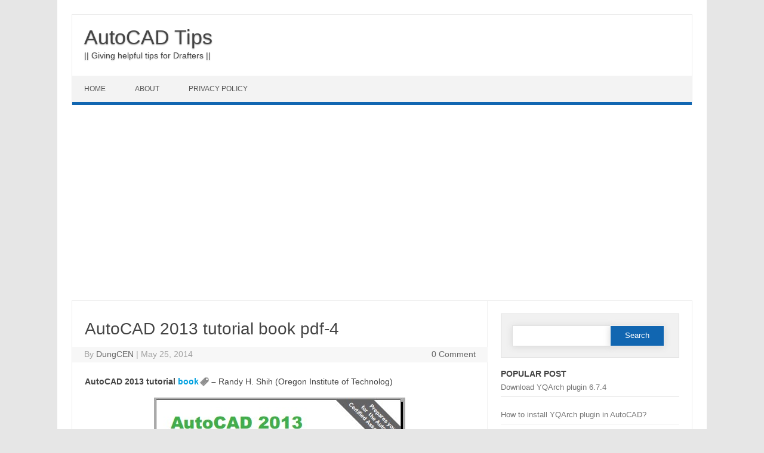

--- FILE ---
content_type: text/html; charset=UTF-8
request_url: https://autocadtip.com/autocad-2013-tutorial-book-pdf-4.html
body_size: 18646
content:
<!DOCTYPE html>

<!--[if IE 7]>
<html class="ie ie7" lang="en-US">
<![endif]-->
<!--[if IE 8]>
<html class="ie ie8" lang="en-US">
<![endif]-->
<!--[if !(IE 7) | !(IE 8)  ]><!-->
<html lang="en-US">
<!--<![endif]-->
<head>
<meta charset="UTF-8" />
<meta name="viewport" content="width=device-width" />
<link rel="profile" href="https://gmpg.org/xfn/11" />
<!--[if lt IE 9]>
<script src="https://autocadtip.com/wp-content/themes/iconic-one-pro/js/html5.js" type="text/javascript"></script>
<![endif]-->
<style type="text/css">
@media screen and (max-width: 767px) {
	.themonic-nav ul.nav-menu, .themonic-nav div.nav-menu > ul, .themonic-nav li {
    border-bottom: none;
    }
}
.top-header { padding: 20px; float: left; }
</style>

<meta name='robots' content='index, follow, max-image-preview:large, max-snippet:-1, max-video-preview:-1' />

	<!-- This site is optimized with the Yoast SEO plugin v26.7 - https://yoast.com/wordpress/plugins/seo/ -->
	<title>AutoCAD 2013 tutorial book pdf-4</title>
	<link rel="canonical" href="https://autocadtip.com/autocad-2013-tutorial-book-pdf-4.html" />
	<meta property="og:locale" content="en_US" />
	<meta property="og:type" content="article" />
	<meta property="og:title" content="AutoCAD 2013 tutorial book pdf-4" />
	<meta property="og:description" content="AutoCAD 2013 tutorial book &ndash; Randy H. Shih (Oregon Institute of Technolog) OVERVIEW Learning to use a AutoCAD system is similar to learning a new language. It is necessary to begin with the basic alphabet and learn how to use it correctly and effectively through practice. This will require learning some new concepts and skills as well as… Read More &raquo;" />
	<meta property="og:url" content="https://autocadtip.com/autocad-2013-tutorial-book-pdf-4.html" />
	<meta property="og:site_name" content="AutoCAD Tips" />
	<meta property="article:publisher" content="https://www.facebook.com/dunggauxyz" />
	<meta property="article:published_time" content="2014-05-25T19:22:29+00:00" />
	<meta property="article:modified_time" content="2020-07-16T02:20:03+00:00" />
	<meta property="og:image" content="https://autocadtip.com/wp-content/uploads/download-autocad-tutorial-book.jpg" />
	<meta property="og:image:width" content="170" />
	<meta property="og:image:height" content="113" />
	<meta property="og:image:type" content="image/jpeg" />
	<meta name="author" content="DungCEN" />
	<meta name="twitter:card" content="summary_large_image" />
	<meta name="twitter:creator" content="@thanhdungksxd" />
	<meta name="twitter:site" content="@thanhdungksxd" />
	<meta name="twitter:label1" content="Written by" />
	<meta name="twitter:data1" content="DungCEN" />
	<meta name="twitter:label2" content="Est. reading time" />
	<meta name="twitter:data2" content="2 minutes" />
	<script type="application/ld+json" class="yoast-schema-graph">{"@context":"https://schema.org","@graph":[{"@type":"Article","@id":"https://autocadtip.com/autocad-2013-tutorial-book-pdf-4.html#article","isPartOf":{"@id":"https://autocadtip.com/autocad-2013-tutorial-book-pdf-4.html"},"author":{"name":"DungCEN","@id":"https://autocadtip.com/#/schema/person/ab4ebd50c60c7b0d5a84a325c4e4378f"},"headline":"AutoCAD 2013 tutorial book pdf-4","datePublished":"2014-05-25T19:22:29+00:00","dateModified":"2020-07-16T02:20:03+00:00","mainEntityOfPage":{"@id":"https://autocadtip.com/autocad-2013-tutorial-book-pdf-4.html"},"wordCount":345,"publisher":{"@id":"https://autocadtip.com/#organization"},"image":{"@id":"https://autocadtip.com/autocad-2013-tutorial-book-pdf-4.html#primaryimage"},"thumbnailUrl":"https://autocadtip.com/wp-content/uploads/download-autocad-tutorial-book.jpg","keywords":["Block AutoCAD","Book","New version"],"articleSection":["AUTOCAD 2D"],"inLanguage":"en-US"},{"@type":"WebPage","@id":"https://autocadtip.com/autocad-2013-tutorial-book-pdf-4.html","url":"https://autocadtip.com/autocad-2013-tutorial-book-pdf-4.html","name":"AutoCAD 2013 tutorial book pdf-4","isPartOf":{"@id":"https://autocadtip.com/#website"},"primaryImageOfPage":{"@id":"https://autocadtip.com/autocad-2013-tutorial-book-pdf-4.html#primaryimage"},"image":{"@id":"https://autocadtip.com/autocad-2013-tutorial-book-pdf-4.html#primaryimage"},"thumbnailUrl":"https://autocadtip.com/wp-content/uploads/download-autocad-tutorial-book.jpg","datePublished":"2014-05-25T19:22:29+00:00","dateModified":"2020-07-16T02:20:03+00:00","breadcrumb":{"@id":"https://autocadtip.com/autocad-2013-tutorial-book-pdf-4.html#breadcrumb"},"inLanguage":"en-US","potentialAction":[{"@type":"ReadAction","target":["https://autocadtip.com/autocad-2013-tutorial-book-pdf-4.html"]}]},{"@type":"ImageObject","inLanguage":"en-US","@id":"https://autocadtip.com/autocad-2013-tutorial-book-pdf-4.html#primaryimage","url":"https://autocadtip.com/wp-content/uploads/download-autocad-tutorial-book.jpg","contentUrl":"https://autocadtip.com/wp-content/uploads/download-autocad-tutorial-book.jpg","width":170,"height":113,"caption":"AutoCAD book, Download AutoCAD tutorial book"},{"@type":"BreadcrumbList","@id":"https://autocadtip.com/autocad-2013-tutorial-book-pdf-4.html#breadcrumb","itemListElement":[{"@type":"ListItem","position":1,"name":"Home","item":"https://autocadtip.com/"},{"@type":"ListItem","position":2,"name":"AUTOCAD 2D","item":"https://autocadtip.com/category/autocad-2d"},{"@type":"ListItem","position":3,"name":"AutoCAD 2013 tutorial book pdf-4"}]},{"@type":"WebSite","@id":"https://autocadtip.com/#website","url":"https://autocadtip.com/","name":"AutoCAD Tips","description":"|| Giving helpful tips for Drafters ||","publisher":{"@id":"https://autocadtip.com/#organization"},"alternateName":"AutoCAD Tutorial","potentialAction":[{"@type":"SearchAction","target":{"@type":"EntryPoint","urlTemplate":"https://autocadtip.com/?s={search_term_string}"},"query-input":{"@type":"PropertyValueSpecification","valueRequired":true,"valueName":"search_term_string"}}],"inLanguage":"en-US"},{"@type":"Organization","@id":"https://autocadtip.com/#organization","name":"AutoCAD Tips","alternateName":"NTD Official","url":"https://autocadtip.com/","logo":{"@type":"ImageObject","inLanguage":"en-US","@id":"https://autocadtip.com/#/schema/logo/image/","url":"https://autocadtip.com/wp-content/uploads/logo-autocad-tip-1.png","contentUrl":"https://autocadtip.com/wp-content/uploads/logo-autocad-tip-1.png","width":78,"height":66,"caption":"AutoCAD Tips"},"image":{"@id":"https://autocadtip.com/#/schema/logo/image/"},"sameAs":["https://www.facebook.com/dunggauxyz","https://x.com/thanhdungksxd"]},{"@type":"Person","@id":"https://autocadtip.com/#/schema/person/ab4ebd50c60c7b0d5a84a325c4e4378f","name":"DungCEN","image":{"@type":"ImageObject","inLanguage":"en-US","@id":"https://autocadtip.com/#/schema/person/image/","url":"https://secure.gravatar.com/avatar/59545f723f4912c47028140140a774c7e67e4246884a69312fa81254434c172b?s=96&r=g","contentUrl":"https://secure.gravatar.com/avatar/59545f723f4912c47028140140a774c7e67e4246884a69312fa81254434c172b?s=96&r=g","caption":"DungCEN"},"description":"Thanks for visiting my blog!","sameAs":["https://autocadtip.com"],"url":"https://autocadtip.com/author/thanhdungksxd"}]}</script>
	<!-- / Yoast SEO plugin. -->


<link rel="alternate" type="application/rss+xml" title="AutoCAD Tips &raquo; Feed" href="https://autocadtip.com/feed" />
<link rel="alternate" type="application/rss+xml" title="AutoCAD Tips &raquo; Comments Feed" href="https://autocadtip.com/comments/feed" />
<script type="text/javascript" id="wpp-js" src="https://autocadtip.com/wp-content/plugins/wordpress-popular-posts/assets/js/wpp.min.js?ver=7.3.6" data-sampling="0" data-sampling-rate="100" data-api-url="https://autocadtip.com/wp-json/wordpress-popular-posts" data-post-id="1244" data-token="2050d3b784" data-lang="0" data-debug="0"></script>
<link rel="alternate" type="application/rss+xml" title="AutoCAD Tips &raquo; AutoCAD 2013 tutorial book pdf-4 Comments Feed" href="https://autocadtip.com/autocad-2013-tutorial-book-pdf-4.html/feed" />
<link rel="alternate" title="oEmbed (JSON)" type="application/json+oembed" href="https://autocadtip.com/wp-json/oembed/1.0/embed?url=https%3A%2F%2Fautocadtip.com%2Fautocad-2013-tutorial-book-pdf-4.html" />
<link rel="alternate" title="oEmbed (XML)" type="text/xml+oembed" href="https://autocadtip.com/wp-json/oembed/1.0/embed?url=https%3A%2F%2Fautocadtip.com%2Fautocad-2013-tutorial-book-pdf-4.html&#038;format=xml" />
<style id='wp-img-auto-sizes-contain-inline-css' type='text/css'>
img:is([sizes=auto i],[sizes^="auto," i]){contain-intrinsic-size:3000px 1500px}
/*# sourceURL=wp-img-auto-sizes-contain-inline-css */
</style>
<link rel='stylesheet' id='farbtastic-css' href='https://autocadtip.com/wp-admin/css/farbtastic.min.css?ver=1.3u1' type='text/css' media='all' />
<style id='wp-emoji-styles-inline-css' type='text/css'>

	img.wp-smiley, img.emoji {
		display: inline !important;
		border: none !important;
		box-shadow: none !important;
		height: 1em !important;
		width: 1em !important;
		margin: 0 0.07em !important;
		vertical-align: -0.1em !important;
		background: none !important;
		padding: 0 !important;
	}
/*# sourceURL=wp-emoji-styles-inline-css */
</style>
<style id='wp-block-library-inline-css' type='text/css'>
:root{--wp-block-synced-color:#7a00df;--wp-block-synced-color--rgb:122,0,223;--wp-bound-block-color:var(--wp-block-synced-color);--wp-editor-canvas-background:#ddd;--wp-admin-theme-color:#007cba;--wp-admin-theme-color--rgb:0,124,186;--wp-admin-theme-color-darker-10:#006ba1;--wp-admin-theme-color-darker-10--rgb:0,107,160.5;--wp-admin-theme-color-darker-20:#005a87;--wp-admin-theme-color-darker-20--rgb:0,90,135;--wp-admin-border-width-focus:2px}@media (min-resolution:192dpi){:root{--wp-admin-border-width-focus:1.5px}}.wp-element-button{cursor:pointer}:root .has-very-light-gray-background-color{background-color:#eee}:root .has-very-dark-gray-background-color{background-color:#313131}:root .has-very-light-gray-color{color:#eee}:root .has-very-dark-gray-color{color:#313131}:root .has-vivid-green-cyan-to-vivid-cyan-blue-gradient-background{background:linear-gradient(135deg,#00d084,#0693e3)}:root .has-purple-crush-gradient-background{background:linear-gradient(135deg,#34e2e4,#4721fb 50%,#ab1dfe)}:root .has-hazy-dawn-gradient-background{background:linear-gradient(135deg,#faaca8,#dad0ec)}:root .has-subdued-olive-gradient-background{background:linear-gradient(135deg,#fafae1,#67a671)}:root .has-atomic-cream-gradient-background{background:linear-gradient(135deg,#fdd79a,#004a59)}:root .has-nightshade-gradient-background{background:linear-gradient(135deg,#330968,#31cdcf)}:root .has-midnight-gradient-background{background:linear-gradient(135deg,#020381,#2874fc)}:root{--wp--preset--font-size--normal:16px;--wp--preset--font-size--huge:42px}.has-regular-font-size{font-size:1em}.has-larger-font-size{font-size:2.625em}.has-normal-font-size{font-size:var(--wp--preset--font-size--normal)}.has-huge-font-size{font-size:var(--wp--preset--font-size--huge)}.has-text-align-center{text-align:center}.has-text-align-left{text-align:left}.has-text-align-right{text-align:right}.has-fit-text{white-space:nowrap!important}#end-resizable-editor-section{display:none}.aligncenter{clear:both}.items-justified-left{justify-content:flex-start}.items-justified-center{justify-content:center}.items-justified-right{justify-content:flex-end}.items-justified-space-between{justify-content:space-between}.screen-reader-text{border:0;clip-path:inset(50%);height:1px;margin:-1px;overflow:hidden;padding:0;position:absolute;width:1px;word-wrap:normal!important}.screen-reader-text:focus{background-color:#ddd;clip-path:none;color:#444;display:block;font-size:1em;height:auto;left:5px;line-height:normal;padding:15px 23px 14px;text-decoration:none;top:5px;width:auto;z-index:100000}html :where(.has-border-color){border-style:solid}html :where([style*=border-top-color]){border-top-style:solid}html :where([style*=border-right-color]){border-right-style:solid}html :where([style*=border-bottom-color]){border-bottom-style:solid}html :where([style*=border-left-color]){border-left-style:solid}html :where([style*=border-width]){border-style:solid}html :where([style*=border-top-width]){border-top-style:solid}html :where([style*=border-right-width]){border-right-style:solid}html :where([style*=border-bottom-width]){border-bottom-style:solid}html :where([style*=border-left-width]){border-left-style:solid}html :where(img[class*=wp-image-]){height:auto;max-width:100%}:where(figure){margin:0 0 1em}html :where(.is-position-sticky){--wp-admin--admin-bar--position-offset:var(--wp-admin--admin-bar--height,0px)}@media screen and (max-width:600px){html :where(.is-position-sticky){--wp-admin--admin-bar--position-offset:0px}}

/*# sourceURL=wp-block-library-inline-css */
</style><style id='wp-block-paragraph-inline-css' type='text/css'>
.is-small-text{font-size:.875em}.is-regular-text{font-size:1em}.is-large-text{font-size:2.25em}.is-larger-text{font-size:3em}.has-drop-cap:not(:focus):first-letter{float:left;font-size:8.4em;font-style:normal;font-weight:100;line-height:.68;margin:.05em .1em 0 0;text-transform:uppercase}body.rtl .has-drop-cap:not(:focus):first-letter{float:none;margin-left:.1em}p.has-drop-cap.has-background{overflow:hidden}:root :where(p.has-background){padding:1.25em 2.375em}:where(p.has-text-color:not(.has-link-color)) a{color:inherit}p.has-text-align-left[style*="writing-mode:vertical-lr"],p.has-text-align-right[style*="writing-mode:vertical-rl"]{rotate:180deg}
/*# sourceURL=https://autocadtip.com/wp-includes/blocks/paragraph/style.min.css */
</style>
<style id='global-styles-inline-css' type='text/css'>
:root{--wp--preset--aspect-ratio--square: 1;--wp--preset--aspect-ratio--4-3: 4/3;--wp--preset--aspect-ratio--3-4: 3/4;--wp--preset--aspect-ratio--3-2: 3/2;--wp--preset--aspect-ratio--2-3: 2/3;--wp--preset--aspect-ratio--16-9: 16/9;--wp--preset--aspect-ratio--9-16: 9/16;--wp--preset--color--black: #000000;--wp--preset--color--cyan-bluish-gray: #abb8c3;--wp--preset--color--white: #ffffff;--wp--preset--color--pale-pink: #f78da7;--wp--preset--color--vivid-red: #cf2e2e;--wp--preset--color--luminous-vivid-orange: #ff6900;--wp--preset--color--luminous-vivid-amber: #fcb900;--wp--preset--color--light-green-cyan: #7bdcb5;--wp--preset--color--vivid-green-cyan: #00d084;--wp--preset--color--pale-cyan-blue: #8ed1fc;--wp--preset--color--vivid-cyan-blue: #0693e3;--wp--preset--color--vivid-purple: #9b51e0;--wp--preset--gradient--vivid-cyan-blue-to-vivid-purple: linear-gradient(135deg,rgb(6,147,227) 0%,rgb(155,81,224) 100%);--wp--preset--gradient--light-green-cyan-to-vivid-green-cyan: linear-gradient(135deg,rgb(122,220,180) 0%,rgb(0,208,130) 100%);--wp--preset--gradient--luminous-vivid-amber-to-luminous-vivid-orange: linear-gradient(135deg,rgb(252,185,0) 0%,rgb(255,105,0) 100%);--wp--preset--gradient--luminous-vivid-orange-to-vivid-red: linear-gradient(135deg,rgb(255,105,0) 0%,rgb(207,46,46) 100%);--wp--preset--gradient--very-light-gray-to-cyan-bluish-gray: linear-gradient(135deg,rgb(238,238,238) 0%,rgb(169,184,195) 100%);--wp--preset--gradient--cool-to-warm-spectrum: linear-gradient(135deg,rgb(74,234,220) 0%,rgb(151,120,209) 20%,rgb(207,42,186) 40%,rgb(238,44,130) 60%,rgb(251,105,98) 80%,rgb(254,248,76) 100%);--wp--preset--gradient--blush-light-purple: linear-gradient(135deg,rgb(255,206,236) 0%,rgb(152,150,240) 100%);--wp--preset--gradient--blush-bordeaux: linear-gradient(135deg,rgb(254,205,165) 0%,rgb(254,45,45) 50%,rgb(107,0,62) 100%);--wp--preset--gradient--luminous-dusk: linear-gradient(135deg,rgb(255,203,112) 0%,rgb(199,81,192) 50%,rgb(65,88,208) 100%);--wp--preset--gradient--pale-ocean: linear-gradient(135deg,rgb(255,245,203) 0%,rgb(182,227,212) 50%,rgb(51,167,181) 100%);--wp--preset--gradient--electric-grass: linear-gradient(135deg,rgb(202,248,128) 0%,rgb(113,206,126) 100%);--wp--preset--gradient--midnight: linear-gradient(135deg,rgb(2,3,129) 0%,rgb(40,116,252) 100%);--wp--preset--font-size--small: 13px;--wp--preset--font-size--medium: 20px;--wp--preset--font-size--large: 36px;--wp--preset--font-size--x-large: 42px;--wp--preset--spacing--20: 0.44rem;--wp--preset--spacing--30: 0.67rem;--wp--preset--spacing--40: 1rem;--wp--preset--spacing--50: 1.5rem;--wp--preset--spacing--60: 2.25rem;--wp--preset--spacing--70: 3.38rem;--wp--preset--spacing--80: 5.06rem;--wp--preset--shadow--natural: 6px 6px 9px rgba(0, 0, 0, 0.2);--wp--preset--shadow--deep: 12px 12px 50px rgba(0, 0, 0, 0.4);--wp--preset--shadow--sharp: 6px 6px 0px rgba(0, 0, 0, 0.2);--wp--preset--shadow--outlined: 6px 6px 0px -3px rgb(255, 255, 255), 6px 6px rgb(0, 0, 0);--wp--preset--shadow--crisp: 6px 6px 0px rgb(0, 0, 0);}:where(.is-layout-flex){gap: 0.5em;}:where(.is-layout-grid){gap: 0.5em;}body .is-layout-flex{display: flex;}.is-layout-flex{flex-wrap: wrap;align-items: center;}.is-layout-flex > :is(*, div){margin: 0;}body .is-layout-grid{display: grid;}.is-layout-grid > :is(*, div){margin: 0;}:where(.wp-block-columns.is-layout-flex){gap: 2em;}:where(.wp-block-columns.is-layout-grid){gap: 2em;}:where(.wp-block-post-template.is-layout-flex){gap: 1.25em;}:where(.wp-block-post-template.is-layout-grid){gap: 1.25em;}.has-black-color{color: var(--wp--preset--color--black) !important;}.has-cyan-bluish-gray-color{color: var(--wp--preset--color--cyan-bluish-gray) !important;}.has-white-color{color: var(--wp--preset--color--white) !important;}.has-pale-pink-color{color: var(--wp--preset--color--pale-pink) !important;}.has-vivid-red-color{color: var(--wp--preset--color--vivid-red) !important;}.has-luminous-vivid-orange-color{color: var(--wp--preset--color--luminous-vivid-orange) !important;}.has-luminous-vivid-amber-color{color: var(--wp--preset--color--luminous-vivid-amber) !important;}.has-light-green-cyan-color{color: var(--wp--preset--color--light-green-cyan) !important;}.has-vivid-green-cyan-color{color: var(--wp--preset--color--vivid-green-cyan) !important;}.has-pale-cyan-blue-color{color: var(--wp--preset--color--pale-cyan-blue) !important;}.has-vivid-cyan-blue-color{color: var(--wp--preset--color--vivid-cyan-blue) !important;}.has-vivid-purple-color{color: var(--wp--preset--color--vivid-purple) !important;}.has-black-background-color{background-color: var(--wp--preset--color--black) !important;}.has-cyan-bluish-gray-background-color{background-color: var(--wp--preset--color--cyan-bluish-gray) !important;}.has-white-background-color{background-color: var(--wp--preset--color--white) !important;}.has-pale-pink-background-color{background-color: var(--wp--preset--color--pale-pink) !important;}.has-vivid-red-background-color{background-color: var(--wp--preset--color--vivid-red) !important;}.has-luminous-vivid-orange-background-color{background-color: var(--wp--preset--color--luminous-vivid-orange) !important;}.has-luminous-vivid-amber-background-color{background-color: var(--wp--preset--color--luminous-vivid-amber) !important;}.has-light-green-cyan-background-color{background-color: var(--wp--preset--color--light-green-cyan) !important;}.has-vivid-green-cyan-background-color{background-color: var(--wp--preset--color--vivid-green-cyan) !important;}.has-pale-cyan-blue-background-color{background-color: var(--wp--preset--color--pale-cyan-blue) !important;}.has-vivid-cyan-blue-background-color{background-color: var(--wp--preset--color--vivid-cyan-blue) !important;}.has-vivid-purple-background-color{background-color: var(--wp--preset--color--vivid-purple) !important;}.has-black-border-color{border-color: var(--wp--preset--color--black) !important;}.has-cyan-bluish-gray-border-color{border-color: var(--wp--preset--color--cyan-bluish-gray) !important;}.has-white-border-color{border-color: var(--wp--preset--color--white) !important;}.has-pale-pink-border-color{border-color: var(--wp--preset--color--pale-pink) !important;}.has-vivid-red-border-color{border-color: var(--wp--preset--color--vivid-red) !important;}.has-luminous-vivid-orange-border-color{border-color: var(--wp--preset--color--luminous-vivid-orange) !important;}.has-luminous-vivid-amber-border-color{border-color: var(--wp--preset--color--luminous-vivid-amber) !important;}.has-light-green-cyan-border-color{border-color: var(--wp--preset--color--light-green-cyan) !important;}.has-vivid-green-cyan-border-color{border-color: var(--wp--preset--color--vivid-green-cyan) !important;}.has-pale-cyan-blue-border-color{border-color: var(--wp--preset--color--pale-cyan-blue) !important;}.has-vivid-cyan-blue-border-color{border-color: var(--wp--preset--color--vivid-cyan-blue) !important;}.has-vivid-purple-border-color{border-color: var(--wp--preset--color--vivid-purple) !important;}.has-vivid-cyan-blue-to-vivid-purple-gradient-background{background: var(--wp--preset--gradient--vivid-cyan-blue-to-vivid-purple) !important;}.has-light-green-cyan-to-vivid-green-cyan-gradient-background{background: var(--wp--preset--gradient--light-green-cyan-to-vivid-green-cyan) !important;}.has-luminous-vivid-amber-to-luminous-vivid-orange-gradient-background{background: var(--wp--preset--gradient--luminous-vivid-amber-to-luminous-vivid-orange) !important;}.has-luminous-vivid-orange-to-vivid-red-gradient-background{background: var(--wp--preset--gradient--luminous-vivid-orange-to-vivid-red) !important;}.has-very-light-gray-to-cyan-bluish-gray-gradient-background{background: var(--wp--preset--gradient--very-light-gray-to-cyan-bluish-gray) !important;}.has-cool-to-warm-spectrum-gradient-background{background: var(--wp--preset--gradient--cool-to-warm-spectrum) !important;}.has-blush-light-purple-gradient-background{background: var(--wp--preset--gradient--blush-light-purple) !important;}.has-blush-bordeaux-gradient-background{background: var(--wp--preset--gradient--blush-bordeaux) !important;}.has-luminous-dusk-gradient-background{background: var(--wp--preset--gradient--luminous-dusk) !important;}.has-pale-ocean-gradient-background{background: var(--wp--preset--gradient--pale-ocean) !important;}.has-electric-grass-gradient-background{background: var(--wp--preset--gradient--electric-grass) !important;}.has-midnight-gradient-background{background: var(--wp--preset--gradient--midnight) !important;}.has-small-font-size{font-size: var(--wp--preset--font-size--small) !important;}.has-medium-font-size{font-size: var(--wp--preset--font-size--medium) !important;}.has-large-font-size{font-size: var(--wp--preset--font-size--large) !important;}.has-x-large-font-size{font-size: var(--wp--preset--font-size--x-large) !important;}
/*# sourceURL=global-styles-inline-css */
</style>

<style id='classic-theme-styles-inline-css' type='text/css'>
/*! This file is auto-generated */
.wp-block-button__link{color:#fff;background-color:#32373c;border-radius:9999px;box-shadow:none;text-decoration:none;padding:calc(.667em + 2px) calc(1.333em + 2px);font-size:1.125em}.wp-block-file__button{background:#32373c;color:#fff;text-decoration:none}
/*# sourceURL=/wp-includes/css/classic-themes.min.css */
</style>
<link rel='stylesheet' id='dashicons-css' href='https://autocadtip.com/wp-includes/css/dashicons.min.css?ver=6.9' type='text/css' media='all' />
<link rel='stylesheet' id='admin-bar-css' href='https://autocadtip.com/wp-includes/css/admin-bar.min.css?ver=6.9' type='text/css' media='all' />
<style id='admin-bar-inline-css' type='text/css'>

    /* Hide CanvasJS credits for P404 charts specifically */
    #p404RedirectChart .canvasjs-chart-credit {
        display: none !important;
    }
    
    #p404RedirectChart canvas {
        border-radius: 6px;
    }

    .p404-redirect-adminbar-weekly-title {
        font-weight: bold;
        font-size: 14px;
        color: #fff;
        margin-bottom: 6px;
    }

    #wpadminbar #wp-admin-bar-p404_free_top_button .ab-icon:before {
        content: "\f103";
        color: #dc3545;
        top: 3px;
    }
    
    #wp-admin-bar-p404_free_top_button .ab-item {
        min-width: 80px !important;
        padding: 0px !important;
    }
    
    /* Ensure proper positioning and z-index for P404 dropdown */
    .p404-redirect-adminbar-dropdown-wrap { 
        min-width: 0; 
        padding: 0;
        position: static !important;
    }
    
    #wpadminbar #wp-admin-bar-p404_free_top_button_dropdown {
        position: static !important;
    }
    
    #wpadminbar #wp-admin-bar-p404_free_top_button_dropdown .ab-item {
        padding: 0 !important;
        margin: 0 !important;
    }
    
    .p404-redirect-dropdown-container {
        min-width: 340px;
        padding: 18px 18px 12px 18px;
        background: #23282d !important;
        color: #fff;
        border-radius: 12px;
        box-shadow: 0 8px 32px rgba(0,0,0,0.25);
        margin-top: 10px;
        position: relative !important;
        z-index: 999999 !important;
        display: block !important;
        border: 1px solid #444;
    }
    
    /* Ensure P404 dropdown appears on hover */
    #wpadminbar #wp-admin-bar-p404_free_top_button .p404-redirect-dropdown-container { 
        display: none !important;
    }
    
    #wpadminbar #wp-admin-bar-p404_free_top_button:hover .p404-redirect-dropdown-container { 
        display: block !important;
    }
    
    #wpadminbar #wp-admin-bar-p404_free_top_button:hover #wp-admin-bar-p404_free_top_button_dropdown .p404-redirect-dropdown-container {
        display: block !important;
    }
    
    .p404-redirect-card {
        background: #2c3338;
        border-radius: 8px;
        padding: 18px 18px 12px 18px;
        box-shadow: 0 2px 8px rgba(0,0,0,0.07);
        display: flex;
        flex-direction: column;
        align-items: flex-start;
        border: 1px solid #444;
    }
    
    .p404-redirect-btn {
        display: inline-block;
        background: #dc3545;
        color: #fff !important;
        font-weight: bold;
        padding: 5px 22px;
        border-radius: 8px;
        text-decoration: none;
        font-size: 17px;
        transition: background 0.2s, box-shadow 0.2s;
        margin-top: 8px;
        box-shadow: 0 2px 8px rgba(220,53,69,0.15);
        text-align: center;
        line-height: 1.6;
    }
    
    .p404-redirect-btn:hover {
        background: #c82333;
        color: #fff !important;
        box-shadow: 0 4px 16px rgba(220,53,69,0.25);
    }
    
    /* Prevent conflicts with other admin bar dropdowns */
    #wpadminbar .ab-top-menu > li:hover > .ab-item,
    #wpadminbar .ab-top-menu > li.hover > .ab-item {
        z-index: auto;
    }
    
    #wpadminbar #wp-admin-bar-p404_free_top_button:hover > .ab-item {
        z-index: 999998 !important;
    }
    
/*# sourceURL=admin-bar-inline-css */
</style>
<link rel='stylesheet' id='wordpress-popular-posts-css-css' href='https://autocadtip.com/wp-content/plugins/wordpress-popular-posts/assets/css/wpp.css?ver=7.3.6' type='text/css' media='all' />
<link rel='stylesheet' id='themonic-style-css' href='https://autocadtip.com/wp-content/themes/iconic-one-pro/style.css?ver=3.5.1' type='text/css' media='all' />
<style id='themonic-style-inline-css' type='text/css'>
.site { font-size: 14px;}.site { font-family: 'roboto', arial ;}
/*# sourceURL=themonic-style-inline-css */
</style>
<link rel='stylesheet' id='custom-style-css' href='https://autocadtip.com/wp-content/themes/iconic-one-pro/custom.css?ver=6.9' type='text/css' media='all' />
<link rel='stylesheet' id='fontawesome-css-css' href='https://autocadtip.com/wp-content/themes/iconic-one-pro/fonts/font-awesome.min.css?ver=6.9' type='text/css' media='all' />
<script type="text/javascript" src="https://autocadtip.com/wp-includes/js/jquery/jquery.min.js?ver=3.7.1" id="jquery-core-js"></script>
<script type="text/javascript" src="https://autocadtip.com/wp-includes/js/jquery/jquery-migrate.min.js?ver=3.4.1" id="jquery-migrate-js"></script>
<script type="text/javascript" src="https://autocadtip.com/wp-content/themes/iconic-one-pro/js/respond.min.js?ver=6.9" id="respond-js"></script>
<link rel="https://api.w.org/" href="https://autocadtip.com/wp-json/" /><link rel="alternate" title="JSON" type="application/json" href="https://autocadtip.com/wp-json/wp/v2/posts/1244" /><link rel="EditURI" type="application/rsd+xml" title="RSD" href="https://autocadtip.com/xmlrpc.php?rsd" />
<meta name="generator" content="WordPress 6.9" />
<link rel='shortlink' href='https://autocadtip.com/?p=1244' />
<link rel="stylesheet" href="https://autocadtip.com/wp-content/plugins/auto-tag-links//css/styles.css" type="text/css" />            <style id="wpp-loading-animation-styles">@-webkit-keyframes bgslide{from{background-position-x:0}to{background-position-x:-200%}}@keyframes bgslide{from{background-position-x:0}to{background-position-x:-200%}}.wpp-widget-block-placeholder,.wpp-shortcode-placeholder{margin:0 auto;width:60px;height:3px;background:#dd3737;background:linear-gradient(90deg,#dd3737 0%,#571313 10%,#dd3737 100%);background-size:200% auto;border-radius:3px;-webkit-animation:bgslide 1s infinite linear;animation:bgslide 1s infinite linear}</style>
            <link rel="icon" href="https://autocadtip.com/wp-content/uploads/favicons-autocad-tip.png" sizes="32x32" />
<link rel="icon" href="https://autocadtip.com/wp-content/uploads/favicons-autocad-tip.png" sizes="192x192" />
<link rel="apple-touch-icon" href="https://autocadtip.com/wp-content/uploads/favicons-autocad-tip.png" />
<meta name="msapplication-TileImage" content="https://autocadtip.com/wp-content/uploads/favicons-autocad-tip.png" />
<script async src="https://pagead2.googlesyndication.com/pagead/js/adsbygoogle.js?client=ca-pub-3749400701600766"
     crossorigin="anonymous"></script>
<meta name="google-site-verification" content="z1IVf-ut87TNWoj58QbqAycbeUmZpvgyo6aI4k7rd0g" />

<!-- Google tag (gtag.js) -->
<script async src="https://www.googletagmanager.com/gtag/js?id=G-ZEGM8BZLSY"></script>
<script>
  window.dataLayer = window.dataLayer || [];
  function gtag(){dataLayer.push(arguments);}
  gtag('js', new Date());

  gtag('config', 'G-ZEGM8BZLSY');
</script>
</head>
<body data-rsssl=1 class="wp-singular post-template-default single single-post postid-1244 single-format-standard wp-theme-iconic-one-pro">
				
													
<div id="page" class="site">

	<header id="masthead" class="site-header" role="banner">
				<div class="top-header">
							<a href="https://autocadtip.com/" title="AutoCAD Tips" rel="home">AutoCAD Tips</a>
				<br><a class="site-description">|| Giving helpful tips for Drafters ||</a>
									</div>
				
		<nav id="site-navigation" class="themonic-nav" role="navigation">
			<a class="assistive-text" href="#main" title="Skip to content">Skip to content</a>
			<ul id="menu-top" class="nav-menu"><li id="menu-item-86" class="menu-item menu-item-type-custom menu-item-object-custom menu-item-home menu-item-86"><a href="https://autocadtip.com" title="AutoCAD Tip">Home</a></li>
<li id="menu-item-1909" class="menu-item menu-item-type-post_type menu-item-object-page menu-item-1909"><a href="https://autocadtip.com/about">About</a></li>
<li id="menu-item-2186" class="menu-item menu-item-type-post_type menu-item-object-page menu-item-privacy-policy menu-item-2186"><a rel="privacy-policy" href="https://autocadtip.com/privacy-policy">Privacy Policy</a></li>
</ul>		</nav><!-- #site-navigation -->
		<div class="clear"></div>
	</header><!-- #masthead -->
		<div id="main" class="wrapper">			<div id="primary" class="site-content">
									<div id="content" role="main">

			
					<article id="post-1244" class="post-1244 post type-post status-publish format-standard has-post-thumbnail hentry category-autocad-2d tag-block-autocad tag-book tag-new-version">
				<header class="entry-header">
						<h1 class="entry-title">AutoCAD 2013 tutorial book pdf-4</h1>
									
	<div class="clear"></div>
	<div class="below-title-meta">
		<div class="adt">
		By        <span class="vcard author">
			<span class="fn"><a href="https://autocadtip.com/author/thanhdungksxd" title="Posts by DungCEN" rel="author">DungCEN</a></span>
        </span>
        <span class="meta-sep">|</span> 
				
				<span class="date updated">May 25, 2014</span>
				 
        </div>
		<div class="adt-comment">
		<span><a class="link-comments" href="https://autocadtip.com/autocad-2013-tutorial-book-pdf-4.html#respond">0 Comment</a></span> 
        </div>       
     </div><!-- below title meta end -->
	<div class="clear"></div>		
						</header><!-- .entry-header -->
		
				
							<div class="entry-content">
												<p><strong>AutoCAD 2013 tutorial <a title="See the tag: book (12 posts)" 
							class="autobesttag"  rel="nofollow" href="https://autocadtip.com/tag/book">book</a> &ndash; </strong>Randy H. Shih (Oregon Institute of Technolog)</p>
<p><a href="https://autocadtip.com/wp-content/uploads/autocad-2013-tutorial-2D-Foundational.jpg"><img fetchpriority="high" decoding="async" class="aligncenter size-full wp-image-1245" src="https://autocadtip.com/wp-content/uploads/autocad-2013-tutorial-2D-Foundational.jpg" alt="Cover book - AutoCAD 2013 tutorial 2D Foundational" width="421" height="540" srcset="https://autocadtip.com/wp-content/uploads/autocad-2013-tutorial-2D-Foundational.jpg 421w, https://autocadtip.com/wp-content/uploads/autocad-2013-tutorial-2D-Foundational-116x150.jpg 116w, https://autocadtip.com/wp-content/uploads/autocad-2013-tutorial-2D-Foundational-233x300.jpg 233w" sizes="(max-width: 421px) 100vw, 421px" /></a></p>
<p><strong>OVERVIEW</strong></p>
<p>Learning to use a <a href="https://autocadtip.com"><strong>AutoCAD</strong></a> system is similar to learning a new language. It is necessary to begin with the basic alphabet and learn how to use it correctly and effectively through practice. This will require learning some new concepts and skills as well as learning a different vocabulary. Today, the majority of the <strong>Mechanical CAD systems</strong> are capable of creating three-dimensional solid models. Nonetheless, all <strong>CAD systems</strong> create designs using basic geometric entities and many of the constructions used in technical designs are based upon two-dimensional planar geometry. The method and number of operations that are required to accomplish the basic planar constructions are different from one system to another. In order to become effective and efficient in using a <strong>CAD system</strong>, we must learn to create geometric entities quickly and accurately. In learning to use a<strong> CAD system</strong>, lines and circles are the first two, and perhaps the most important two, geometric entities that one should master the skills of creating and modifying. Straight lines and circles are used in almost all technical designs. In examining the different types of planar geometric entities, the importance of lines and circles becomes obvious. Triangles and polygons are planar figures bounded by straight lines. Ellipses and splines can be constructed by connecting arcs with different radii. As one gains some experience in creating lines and circles, similar procedures can be applied to create other geometric entities. In this chapter, the different ways of creating lines and circles in <a href="https://autocadtip.com/category/download-autocad-2013"><strong>AutoCAD 2013</strong></a> are examined.</p>
<p><strong>CONTENT</strong></p>
<p><strong>Section 1: Controlling the Display in Drawings</strong></p>
<ol>
<li>Precision</li>
<li>Zoom Extent</li>
<li>Drawing LIMITS</li>
<li>Status Bar</li>
<li>GRID Display</li>
<li>PAN Realtime</li>
</ol>
<p><strong>Section 2: Creating Basic Drawings</strong></p>
<ol>
<li>Format</li>
<li>Units Setup</li>
<li>LINE command</li>
<li>Coordinates</li>
<li>Interactive Input method</li>
<li>SNAP Option</li>
<li>World space</li>
<li>User coordinate system</li>
<li>World coordinate system</li>
<li>UCS icon Display</li>
<li>TTR, circle</li>
<li>Relative Coordinate</li>
<li>Coordinate systems</li>
<li>Cartesian coordinate system</li>
<li>Absolute coordinates</li>
<li>Positions, defining</li>
<li>LINE, Close option</li>
<li>CIRCLE command</li>
<li>TTT, circle</li>
<li>ARC command</li>
</ol>
<p><strong>Section 3: Manipulating Objects</strong></p>
<ol>
<li>ERASE command</li>
<li>Selection window</li>
</ol>
<p>Download <a href="https://autocadtip.com/wp-content/uploads/autocad-2013-tutorial-book-pdf-4.rar"><strong>AutoCAD 2013 tutorial book</strong></a> file pdf</p>											</div><!-- .entry-content -->
		
			
			<footer class="entry-meta">
					<div class="categories"><a href="https://autocadtip.com/category/autocad-2d" rel="category tag">AUTOCAD 2D</a></div>
								<div class="tags"><a href="https://autocadtip.com/tag/block-autocad" rel="tag">Block AutoCAD</a> <a href="https://autocadtip.com/tag/book" rel="tag">Book</a> <a href="https://autocadtip.com/tag/new-version" rel="tag">New version</a></div>
			
				
			
			
			
		<div class="clear"></div>
							<div class="author-info">
					<div class="author-avatar">
						<img alt='' src='https://secure.gravatar.com/avatar/59545f723f4912c47028140140a774c7e67e4246884a69312fa81254434c172b?s=68&#038;r=g' srcset='https://secure.gravatar.com/avatar/59545f723f4912c47028140140a774c7e67e4246884a69312fa81254434c172b?s=136&#038;r=g 2x' class='avatar avatar-68 photo' height='68' width='68' decoding='async'/>					</div><!-- .author-avatar -->
				<div class="author-description">
						Author: DungCEN 
																								<p>Thanks for visiting my blog!</p>
				</div><!-- .author-description -->
				</div><!-- .author-info -->
					</footer><!-- .entry-meta -->
	</article><!-- #post -->
		
			
		
	<div class="relatedposts"><p>Related Posts</p><ul>
			<li>
								<div class="relatedcontent">
					<a href="https://autocadtip.com/how-to-upload-fonts-in-autocad.html" rel="bookmark" title="How to upload fonts in AutoCAD?">How to upload fonts in AutoCAD?</a>
				</div>
			
			</li>
		
			<li>
								<div class="relatedcontent">
					<a href="https://autocadtip.com/using-the-command-polyline-in-autocad.html" rel="bookmark" title="Using the command Polyline in AutoCAD">Using the command Polyline in AutoCAD</a>
				</div>
			
			</li>
		
			<li>
								<div class="relatedcontent">
					<a href="https://autocadtip.com/using-command-line-in-autocad.html" rel="bookmark" title="Using command line in AutoCAD">Using command line in AutoCAD</a>
				</div>
			
			</li>
		
			<li>
								<div class="relatedcontent">
					<a href="https://autocadtip.com/how-to-create-lines-in-autocad.html" rel="bookmark" title="How to create lines in AutoCAD?">How to create lines in AutoCAD?</a>
				</div>
			
			</li>
		</ul></div>							
				<nav class="nav-single">
					<div class="assistive-text">Post navigation</div>
					<span class="nav-previous"><a href="https://autocadtip.com/autocad-2011-tutorial-book-pdf-3.html" rel="prev"><span class="meta-nav">&larr;</span> AutoCAD 2011 tutorial book pdf-3</a></span>
					<span class="nav-next"><a href="https://autocadtip.com/autocad-2012-tutorial-book-pdf-5.html" rel="next">AutoCAD 2012 tutorial book pdf-5 <span class="meta-nav">&rarr;</span></a></span>
				</nav><!-- .nav-single -->

				
<div id="comments" class="comments-area">

	
	
	
</div><!-- #comments .comments-area -->
			
		</div><!-- #content -->
	</div><!-- #primary -->


			<div id="secondary" class="widget-area" role="complementary">
			<aside id="search-2" class="widget widget_search"><form role="search" method="get" id="searchform" class="searchform" action="https://autocadtip.com/">
				<div>
					<label class="screen-reader-text" for="s">Search for:</label>
					<input type="text" value="" name="s" id="s" />
					<input type="submit" id="searchsubmit" value="Search" />
				</div>
			</form></aside><aside id="block-38" class="widget widget_block"><div class="popular-posts"><h2>POPULAR POST</h2><ul class="wpp-list">
<li>
<a href="https://autocadtip.com/download-yqarch-plugin-6-7-4.html" class="wpp-post-title" target="_self">Download YQArch plugin 6.7.4</a>
</li>
<li>
<a href="https://autocadtip.com/how-to-install-yqarch-plugin-in-autocad.html" class="wpp-post-title" target="_self">How to install YQArch plugin in AutoCAD?</a>
</li>
<li>
<a href="https://autocadtip.com/download-autocad-2015-free.html" class="wpp-post-title" target="_self">Download AutoCAD 2015 free</a>
</li>
<li>
<a href="https://autocadtip.com/the-ribbon-does-not-have-any-tabs-or-panels-currently-loaded.html" class="wpp-post-title" target="_self">The Ribbon does not have any tabs or panels currently loaded</a>
</li>
<li>
<a href="https://autocadtip.com/fix-the-language-error-for-yqarch-plugin-with-autocad-2021.html" class="wpp-post-title" target="_self">Fix the language error for YQArch plugin with AutoCAD 2021</a>
</li>
</ul></div></aside><aside id="block-42" class="widget widget_block"><div class="popular-posts"><h2>LAYER</h2><ul class="wpp-list">
<li>
<a href="https://autocadtip.com/how-to-control-layer-visibility-in-autocad.html" class="wpp-post-title" target="_self">How to control layer visibility in AutoCAD</a>
</li>
<li>
<a href="https://autocadtip.com/yqarch-3-command-setup-current-for-dimension-text-layer-style.html" class="wpp-post-title" target="_self">[YQArch] 3 command setup current for Dimension Text Layer style</a>
</li>
<li>
<a href="https://autocadtip.com/yqarch-set-current-layer.html" class="wpp-post-title" target="_self">[YQArch] Set current Layer</a>
</li>
</ul></div></aside><aside id="block-43" class="widget widget_block"><div class="popular-posts"><h2>BLOCK</h2><ul class="wpp-list">
<li>
<a href="https://autocadtip.com/type-1-level-symbol-dynamic-block-in-autocad.html" class="wpp-post-title" target="_self">Type 1 level symbol dynamic block in AutoCAD</a>
</li>
<li>
<a href="https://autocadtip.com/section-symbol-dynamic-block-type-1.html" class="wpp-post-title" target="_self">Section symbol dynamic block type 1</a>
</li>
<li>
<a href="https://autocadtip.com/plugin-yqarch-create-detail-block-in-autocad.html" class="wpp-post-title" target="_self">Plugin YQArch – Create Detail Block AutoCAD</a>
</li>
<li>
<a href="https://autocadtip.com/array-action-tutorial-in-dynamic-block-autocad.html" class="wpp-post-title" target="_self">Array action tutorial in Dynamic Block AutoCAD</a>
</li>
<li>
<a href="https://autocadtip.com/stretch-feature-dynamic-block-tutorial-in-autocad.html" class="wpp-post-title" target="_self">Stretch feature dynamic block tutorial in AutoCAD</a>
</li>
</ul></div></aside><aside id="block-44" class="widget widget_block"><div class="popular-posts"><h2>LAYOUT</h2><ul class="wpp-list">
<li>
<a href="https://autocadtip.com/model-space-and-paper-space-in-layout-autocad.html" class="wpp-post-title" target="_self">Model space and paper space in layout AutoCAD</a>
</li>
<li>
<a href="https://autocadtip.com/create-new-a-layout-in-autocad.html" class="wpp-post-title" target="_self">Create new a layout in AutoCAD</a>
</li>
<li>
<a href="https://autocadtip.com/create-and-modify-layout-viewport-in-autocad.html" class="wpp-post-title" target="_self">Create and modify layout viewport in AutoCAD</a>
</li>
<li>
<a href="https://autocadtip.com/move-objects-between-model-and-paper-space-in-autocad.html" class="wpp-post-title" target="_self">Move objects between model and paper space in AutoCAD</a>
</li>
<li>
<a href="https://autocadtip.com/advantage-using-autocad-layout-part-1.html" class="wpp-post-title" target="_self">Advantage using AutoCAD layout – part 1</a>
</li>
</ul></div></aside><aside id="block-45" class="widget widget_block"><div class="popular-posts"><h2>DIMENSION</h2><ul class="wpp-list">
<li>
<a href="https://autocadtip.com/download-yqarch-plugin-6-7-4.html" class="wpp-post-title" target="_self">Download YQArch plugin 6.7.4</a>
</li>
<li>
<a href="https://autocadtip.com/download-autocad-2015-free.html" class="wpp-post-title" target="_self">Download AutoCAD 2015 free</a>
</li>
<li>
<a href="https://autocadtip.com/plugin-yqarch-draw-door-and-window.html" class="wpp-post-title" target="_self">Plugin YQArch – Draw Door and Window</a>
</li>
<li>
<a href="https://autocadtip.com/lisp-calculate-total-length-of-polylines.html" class="wpp-post-title" target="_self">Lisp calculate total length of polylines</a>
</li>
<li>
<a href="https://autocadtip.com/how-to-install-yqarch-plugin-in-autocad.html" class="wpp-post-title" target="_self">How to install YQArch plugin in AutoCAD?</a>
</li>
</ul></div></aside><aside id="block-46" class="widget widget_block"><div class="popular-posts"><h2>TEXT</h2><ul class="wpp-list">
<li>
<a href="https://autocadtip.com/select-text-quickly-by-content-in-autocad.html" class="wpp-post-title" target="_self">Select Text quickly by Content in AutoCAD</a>
</li>
<li>
<a href="https://autocadtip.com/yqarch-move-text-to-excel.html" class="wpp-post-title" target="_self">[YQArch] Move Text to Excel</a>
</li>
<li>
<a href="https://autocadtip.com/yqarch-3-command-setup-current-for-dimension-text-layer-style.html" class="wpp-post-title" target="_self">[YQArch] 3 command setup current for Dimension Text Layer style</a>
</li>
<li>
<a href="https://autocadtip.com/yqarch-set-current-style-from-text-in-autocad.html" class="wpp-post-title" target="_self">[YQArch] Set current style from text in AutoCAD</a>
</li>
<li>
<a href="https://autocadtip.com/change-text-block-to-attribute-autocad-with-yqarch-plugin.html" class="wpp-post-title" target="_self">Change Text Block to Attribute AutoCAD with YQArch Plugin</a>
</li>
</ul></div></aside><aside id="block-47" class="widget widget_block"><div class="popular-posts"><h2>MODIFY</h2><ul class="wpp-list">
<li>
<a href="https://autocadtip.com/turn-on-or-off-view-cube-icon-autocad.html" class="wpp-post-title" target="_self">Turn on or off View Cube icon AutoCAD</a>
</li>
<li>
<a href="https://autocadtip.com/how-to-control-linetype-scale-in-autocad.html" class="wpp-post-title" target="_self">How to Control Linetype Scale in AutoCAD?</a>
</li>
<li>
<a href="https://autocadtip.com/using-the-command-mirror-in-autocad.html" class="wpp-post-title" target="_self">Using the command Mirror in AutoCAD</a>
</li>
</ul></div></aside>		</div><!-- #secondary -->
		</div><!-- #main .wrapper -->
				<div id="iop-footer" class="widget-area">
				<div class="footer-widget">
                <div id="block-11" class=" widget widget_block widget_text">
<p></p>
</div><div id="block-39" class=" widget widget_block"><div class="popular-posts"><h2>YQARCH PLUGIN</h2><ul class="wpp-list">
<li>
<a href="https://autocadtip.com/download-yqarch-plugin-6-7-4.html" class="wpp-post-title" target="_self">Download YQArch plugin 6.7.4</a>
</li>
<li>
<a href="https://autocadtip.com/how-to-install-yqarch-plugin-in-autocad.html" class="wpp-post-title" target="_self">How to install YQArch plugin in AutoCAD?</a>
</li>
<li>
<a href="https://autocadtip.com/fix-the-language-error-for-yqarch-plugin-with-autocad-2021.html" class="wpp-post-title" target="_self">Fix the language error for YQArch plugin with AutoCAD 2021</a>
</li>
<li>
<a href="https://autocadtip.com/yqarch-chest-plan.html" class="wpp-post-title" target="_self">[YQArch] – Chest plan</a>
</li>
<li>
<a href="https://autocadtip.com/draw-door-or-window-with-any-width-yqarch.html" class="wpp-post-title" target="_self">Draw door or window with any width YQArch</a>
</li>
</ul></div></div>				</div>
				<div class="footer-widget">
				<div id="block-8" class=" widget widget_block widget_text">
<p></p>
</div><div id="block-40" class=" widget widget_block"><div class="popular-posts"><h2>TIPS FOR USER</h2><ul class="wpp-list">
<li>
<a href="https://autocadtip.com/download-free-hatch-custom-patterns-autocad-part-1.html" class="wpp-post-title" target="_self">Download free Hatch custom patterns AutoCAD – Part 1</a>
</li>
<li>
<a href="https://autocadtip.com/the-ribbon-does-not-have-any-tabs-or-panels-currently-loaded.html" class="wpp-post-title" target="_self">The Ribbon does not have any tabs or panels currently loaded</a>
</li>
<li>
<a href="https://autocadtip.com/how-to-import-xy-coordinates-from-excel-into-autocad.html" class="wpp-post-title" target="_self">How to Import XY Coordinates from Excel into AutoCAD?</a>
</li>
<li>
<a href="https://autocadtip.com/autolisp-load-application-in-autocad.html" class="wpp-post-title" target="_self">Autolisp load application in AutoCAD</a>
</li>
<li>
<a href="https://autocadtip.com/copy-autocad-to-word.html" class="wpp-post-title" target="_self">Copy Autocad to Word</a>
</li>
</ul></div></div>				</div>
				<div class="footer-widget">
				<div id="block-10" class=" widget widget_block widget_text">
<p></p>
</div><div id="block-41" class=" widget widget_block"><div class="popular-posts"><h2>LISP</h2><ul class="wpp-list">
<li>
<a href="https://autocadtip.com/lisp-calculate-total-length-of-polylines.html" class="wpp-post-title" target="_self">Lisp calculate total length of polylines</a>
</li>
<li>
<a href="https://autocadtip.com/draw-continue-polyline-autocad.html" class="wpp-post-title" target="_self">Draw Continue Polyline AutoCAD</a>
</li>
</ul></div></div>				</div>
            </div>
	 		
	<footer id="colophon" role="contentinfo">
		<div class="site-info">
		<div class="footercopy"></div>
		<div class="footercredit"></div>
		<div class="clear"></div>
		</div><!-- .site-info -->
		</footer><!-- #colophon -->
		<div class="site-wordpress">
				
				</div><!-- .site-info -->
				<div class="clear"></div>
												</div><!-- #page -->
<script type="speculationrules">
{"prefetch":[{"source":"document","where":{"and":[{"href_matches":"/*"},{"not":{"href_matches":["/wp-*.php","/wp-admin/*","/wp-content/uploads/*","/wp-content/*","/wp-content/plugins/*","/wp-content/themes/iconic-one-pro/*","/*\\?(.+)"]}},{"not":{"selector_matches":"a[rel~=\"nofollow\"]"}},{"not":{"selector_matches":".no-prefetch, .no-prefetch a"}}]},"eagerness":"conservative"}]}
</script>
        <script>
            // Do not change this comment line otherwise Speed Optimizer won't be able to detect this script

            (function () {
                const calculateParentDistance = (child, parent) => {
                    let count = 0;
                    let currentElement = child;

                    // Traverse up the DOM tree until we reach parent or the top of the DOM
                    while (currentElement && currentElement !== parent) {
                        currentElement = currentElement.parentNode;
                        count++;
                    }

                    // If parent was not found in the hierarchy, return -1
                    if (!currentElement) {
                        return -1; // Indicates parent is not an ancestor of element
                    }

                    return count; // Number of layers between element and parent
                }
                const isMatchingClass = (linkRule, href, classes, ids) => {
                    return classes.includes(linkRule.value)
                }
                const isMatchingId = (linkRule, href, classes, ids) => {
                    return ids.includes(linkRule.value)
                }
                const isMatchingDomain = (linkRule, href, classes, ids) => {
                    if(!URL.canParse(href)) {
                        return false
                    }

                    const url = new URL(href)
                    const host = url.host
                    const hostsToMatch = [host]

                    if(host.startsWith('www.')) {
                        hostsToMatch.push(host.substring(4))
                    } else {
                        hostsToMatch.push('www.' + host)
                    }

                    return hostsToMatch.includes(linkRule.value)
                }
                const isMatchingExtension = (linkRule, href, classes, ids) => {
                    if(!URL.canParse(href)) {
                        return false
                    }

                    const url = new URL(href)

                    return url.pathname.endsWith('.' + linkRule.value)
                }
                const isMatchingSubdirectory = (linkRule, href, classes, ids) => {
                    if(!URL.canParse(href)) {
                        return false
                    }

                    const url = new URL(href)

                    return url.pathname.startsWith('/' + linkRule.value + '/')
                }
                const isMatchingProtocol = (linkRule, href, classes, ids) => {
                    if(!URL.canParse(href)) {
                        return false
                    }

                    const url = new URL(href)

                    return url.protocol === linkRule.value + ':'
                }
                const isMatchingExternal = (linkRule, href, classes, ids) => {
                    if(!URL.canParse(href) || !URL.canParse(document.location.href)) {
                        return false
                    }

                    const matchingProtocols = ['http:', 'https:']
                    const siteUrl = new URL(document.location.href)
                    const linkUrl = new URL(href)

                    // Links to subdomains will appear to be external matches according to JavaScript,
                    // but the PHP rules will filter those events out.
                    return matchingProtocols.includes(linkUrl.protocol) && siteUrl.host !== linkUrl.host
                }
                const isMatch = (linkRule, href, classes, ids) => {
                    switch (linkRule.type) {
                        case 'class':
                            return isMatchingClass(linkRule, href, classes, ids)
                        case 'id':
                            return isMatchingId(linkRule, href, classes, ids)
                        case 'domain':
                            return isMatchingDomain(linkRule, href, classes, ids)
                        case 'extension':
                            return isMatchingExtension(linkRule, href, classes, ids)
                        case 'subdirectory':
                            return isMatchingSubdirectory(linkRule, href, classes, ids)
                        case 'protocol':
                            return isMatchingProtocol(linkRule, href, classes, ids)
                        case 'external':
                            return isMatchingExternal(linkRule, href, classes, ids)
                        default:
                            return false;
                    }
                }
                const track = (element) => {
                    const href = element.href ?? null
                    const classes = Array.from(element.classList)
                    const ids = [element.id]
                    const linkRules = [{"type":"extension","value":"pdf"},{"type":"extension","value":"zip"},{"type":"protocol","value":"mailto"},{"type":"protocol","value":"tel"}]
                    if(linkRules.length === 0) {
                        return
                    }

                    // For link rules that target an id, we need to allow that id to appear
                    // in any ancestor up to the 7th ancestor. This loop looks for those matches
                    // and counts them.
                    linkRules.forEach((linkRule) => {
                        if(linkRule.type !== 'id') {
                            return;
                        }

                        const matchingAncestor = element.closest('#' + linkRule.value)

                        if(!matchingAncestor || matchingAncestor.matches('html, body')) {
                            return;
                        }

                        const depth = calculateParentDistance(element, matchingAncestor)

                        if(depth < 7) {
                            ids.push(linkRule.value)
                        }
                    });

                    // For link rules that target a class, we need to allow that class to appear
                    // in any ancestor up to the 7th ancestor. This loop looks for those matches
                    // and counts them.
                    linkRules.forEach((linkRule) => {
                        if(linkRule.type !== 'class') {
                            return;
                        }

                        const matchingAncestor = element.closest('.' + linkRule.value)

                        if(!matchingAncestor || matchingAncestor.matches('html, body')) {
                            return;
                        }

                        const depth = calculateParentDistance(element, matchingAncestor)

                        if(depth < 7) {
                            classes.push(linkRule.value)
                        }
                    });

                    const hasMatch = linkRules.some((linkRule) => {
                        return isMatch(linkRule, href, classes, ids)
                    })

                    if(!hasMatch) {
                        return
                    }

                    const url = "https://autocadtip.com/wp-content/plugins/independent-analytics/iawp-click-endpoint.php";
                    const body = {
                        href: href,
                        classes: classes.join(' '),
                        ids: ids.join(' '),
                        ...{"payload":{"resource":"singular","singular_id":1244,"page":1},"signature":"bdbebb24b2059aa88ff42b7c3b22aa58"}                    };

                    if (navigator.sendBeacon) {
                        let blob = new Blob([JSON.stringify(body)], {
                            type: "application/json"
                        });
                        navigator.sendBeacon(url, blob);
                    } else {
                        const xhr = new XMLHttpRequest();
                        xhr.open("POST", url, true);
                        xhr.setRequestHeader("Content-Type", "application/json;charset=UTF-8");
                        xhr.send(JSON.stringify(body))
                    }
                }
                document.addEventListener('mousedown', function (event) {
                                        if (navigator.webdriver || /bot|crawler|spider|crawling|semrushbot|chrome-lighthouse/i.test(navigator.userAgent)) {
                        return;
                    }
                    
                    const element = event.target.closest('a')

                    if(!element) {
                        return
                    }

                    const isPro = false
                    if(!isPro) {
                        return
                    }

                    // Don't track left clicks with this event. The click event is used for that.
                    if(event.button === 0) {
                        return
                    }

                    track(element)
                })
                document.addEventListener('click', function (event) {
                                        if (navigator.webdriver || /bot|crawler|spider|crawling|semrushbot|chrome-lighthouse/i.test(navigator.userAgent)) {
                        return;
                    }
                    
                    const element = event.target.closest('a, button, input[type="submit"], input[type="button"]')

                    if(!element) {
                        return
                    }

                    const isPro = false
                    if(!isPro) {
                        return
                    }

                    track(element)
                })
                document.addEventListener('play', function (event) {
                                        if (navigator.webdriver || /bot|crawler|spider|crawling|semrushbot|chrome-lighthouse/i.test(navigator.userAgent)) {
                        return;
                    }
                    
                    const element = event.target.closest('audio, video')

                    if(!element) {
                        return
                    }

                    const isPro = false
                    if(!isPro) {
                        return
                    }

                    track(element)
                }, true)
                document.addEventListener("DOMContentLoaded", function (e) {
                    if (document.hasOwnProperty("visibilityState") && document.visibilityState === "prerender") {
                        return;
                    }

                                            if (navigator.webdriver || /bot|crawler|spider|crawling|semrushbot|chrome-lighthouse/i.test(navigator.userAgent)) {
                            return;
                        }
                    
                    let referrer_url = null;

                    if (typeof document.referrer === 'string' && document.referrer.length > 0) {
                        referrer_url = document.referrer;
                    }

                    const params = location.search.slice(1).split('&').reduce((acc, s) => {
                        const [k, v] = s.split('=');
                        return Object.assign(acc, {[k]: v});
                    }, {});

                    const url = "https://autocadtip.com/wp-json/iawp/search";
                    const body = {
                        referrer_url,
                        utm_source: params.utm_source,
                        utm_medium: params.utm_medium,
                        utm_campaign: params.utm_campaign,
                        utm_term: params.utm_term,
                        utm_content: params.utm_content,
                        gclid: params.gclid,
                        ...{"payload":{"resource":"singular","singular_id":1244,"page":1},"signature":"bdbebb24b2059aa88ff42b7c3b22aa58"}                    };

                    if (navigator.sendBeacon) {
                        let blob = new Blob([JSON.stringify(body)], {
                            type: "application/json"
                        });
                        navigator.sendBeacon(url, blob);
                    } else {
                        const xhr = new XMLHttpRequest();
                        xhr.open("POST", url, true);
                        xhr.setRequestHeader("Content-Type", "application/json;charset=UTF-8");
                        xhr.send(JSON.stringify(body))
                    }
                });
            })();
        </script>
        <script type="text/javascript" src="https://autocadtip.com/wp-content/themes/iconic-one-pro/js/selectnav.js?ver=6.9" id="themonic-mobile-navigation-js"></script>
<script id="wp-emoji-settings" type="application/json">
{"baseUrl":"https://s.w.org/images/core/emoji/17.0.2/72x72/","ext":".png","svgUrl":"https://s.w.org/images/core/emoji/17.0.2/svg/","svgExt":".svg","source":{"concatemoji":"https://autocadtip.com/wp-includes/js/wp-emoji-release.min.js?ver=6.9"}}
</script>
<script type="module">
/* <![CDATA[ */
/*! This file is auto-generated */
const a=JSON.parse(document.getElementById("wp-emoji-settings").textContent),o=(window._wpemojiSettings=a,"wpEmojiSettingsSupports"),s=["flag","emoji"];function i(e){try{var t={supportTests:e,timestamp:(new Date).valueOf()};sessionStorage.setItem(o,JSON.stringify(t))}catch(e){}}function c(e,t,n){e.clearRect(0,0,e.canvas.width,e.canvas.height),e.fillText(t,0,0);t=new Uint32Array(e.getImageData(0,0,e.canvas.width,e.canvas.height).data);e.clearRect(0,0,e.canvas.width,e.canvas.height),e.fillText(n,0,0);const a=new Uint32Array(e.getImageData(0,0,e.canvas.width,e.canvas.height).data);return t.every((e,t)=>e===a[t])}function p(e,t){e.clearRect(0,0,e.canvas.width,e.canvas.height),e.fillText(t,0,0);var n=e.getImageData(16,16,1,1);for(let e=0;e<n.data.length;e++)if(0!==n.data[e])return!1;return!0}function u(e,t,n,a){switch(t){case"flag":return n(e,"\ud83c\udff3\ufe0f\u200d\u26a7\ufe0f","\ud83c\udff3\ufe0f\u200b\u26a7\ufe0f")?!1:!n(e,"\ud83c\udde8\ud83c\uddf6","\ud83c\udde8\u200b\ud83c\uddf6")&&!n(e,"\ud83c\udff4\udb40\udc67\udb40\udc62\udb40\udc65\udb40\udc6e\udb40\udc67\udb40\udc7f","\ud83c\udff4\u200b\udb40\udc67\u200b\udb40\udc62\u200b\udb40\udc65\u200b\udb40\udc6e\u200b\udb40\udc67\u200b\udb40\udc7f");case"emoji":return!a(e,"\ud83e\u1fac8")}return!1}function f(e,t,n,a){let r;const o=(r="undefined"!=typeof WorkerGlobalScope&&self instanceof WorkerGlobalScope?new OffscreenCanvas(300,150):document.createElement("canvas")).getContext("2d",{willReadFrequently:!0}),s=(o.textBaseline="top",o.font="600 32px Arial",{});return e.forEach(e=>{s[e]=t(o,e,n,a)}),s}function r(e){var t=document.createElement("script");t.src=e,t.defer=!0,document.head.appendChild(t)}a.supports={everything:!0,everythingExceptFlag:!0},new Promise(t=>{let n=function(){try{var e=JSON.parse(sessionStorage.getItem(o));if("object"==typeof e&&"number"==typeof e.timestamp&&(new Date).valueOf()<e.timestamp+604800&&"object"==typeof e.supportTests)return e.supportTests}catch(e){}return null}();if(!n){if("undefined"!=typeof Worker&&"undefined"!=typeof OffscreenCanvas&&"undefined"!=typeof URL&&URL.createObjectURL&&"undefined"!=typeof Blob)try{var e="postMessage("+f.toString()+"("+[JSON.stringify(s),u.toString(),c.toString(),p.toString()].join(",")+"));",a=new Blob([e],{type:"text/javascript"});const r=new Worker(URL.createObjectURL(a),{name:"wpTestEmojiSupports"});return void(r.onmessage=e=>{i(n=e.data),r.terminate(),t(n)})}catch(e){}i(n=f(s,u,c,p))}t(n)}).then(e=>{for(const n in e)a.supports[n]=e[n],a.supports.everything=a.supports.everything&&a.supports[n],"flag"!==n&&(a.supports.everythingExceptFlag=a.supports.everythingExceptFlag&&a.supports[n]);var t;a.supports.everythingExceptFlag=a.supports.everythingExceptFlag&&!a.supports.flag,a.supports.everything||((t=a.source||{}).concatemoji?r(t.concatemoji):t.wpemoji&&t.twemoji&&(r(t.twemoji),r(t.wpemoji)))});
//# sourceURL=https://autocadtip.com/wp-includes/js/wp-emoji-loader.min.js
/* ]]> */
</script>
</body>
</html>

--- FILE ---
content_type: text/html; charset=utf-8
request_url: https://www.google.com/recaptcha/api2/aframe
body_size: 267
content:
<!DOCTYPE HTML><html><head><meta http-equiv="content-type" content="text/html; charset=UTF-8"></head><body><script nonce="zPeKchZoUb7IsvXW0b5CgA">/** Anti-fraud and anti-abuse applications only. See google.com/recaptcha */ try{var clients={'sodar':'https://pagead2.googlesyndication.com/pagead/sodar?'};window.addEventListener("message",function(a){try{if(a.source===window.parent){var b=JSON.parse(a.data);var c=clients[b['id']];if(c){var d=document.createElement('img');d.src=c+b['params']+'&rc='+(localStorage.getItem("rc::a")?sessionStorage.getItem("rc::b"):"");window.document.body.appendChild(d);sessionStorage.setItem("rc::e",parseInt(sessionStorage.getItem("rc::e")||0)+1);localStorage.setItem("rc::h",'1769016451083');}}}catch(b){}});window.parent.postMessage("_grecaptcha_ready", "*");}catch(b){}</script></body></html>